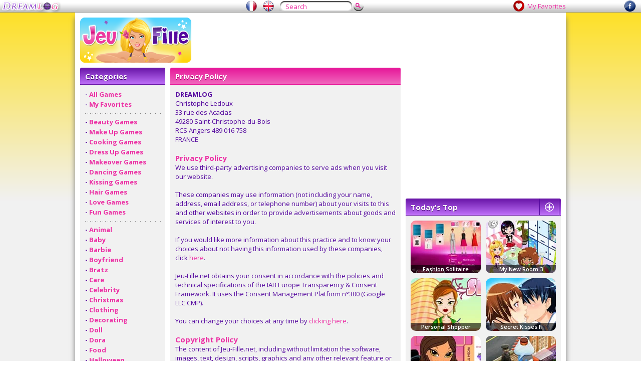

--- FILE ---
content_type: text/html; charset=utf-8
request_url: https://en.jeu-fille.net/privacy.php
body_size: 3816
content:
<!DOCTYPE html>
<html lang="en">
<head>
<meta charset="utf-8">
<title>Privacy Policy - Jeu-Fille.net</title>
<meta name="description" content="DREAMLOGChristophe Ledoux33 rue des Acacias49280 Saint-Christophe-du-BoisRCS Angers 489 016 758FRANCE Privacy Policy We use third-party advertising co...">
<meta property="fb:admins" content="1221399263" />
<meta property="fb:app_id" content="135588959851861" />
<link rel="canonical" href="https://en.jeu-fille.net/privacy.php">
<link rel="alternate" hreflang="fr" href="https://www.jeu-fille.net/privacy.php">
<link rel="alternate" hreflang="en" href="https://en.jeu-fille.net/privacy.php">
<link rel="preload" href="images/header-barre.gif" as="image">
<link rel="preconnect" href="https://fonts.gstatic.com">
<link href="https://fonts.googleapis.com/css2?family=Open+Sans:wght@400;600;700&display=swap" rel="stylesheet">
<link rel="stylesheet" href="style.min.css?54">
<script src="js/jquery/jquery.js?2"></script>
<script src="js/all.min.js"></script>
<script>window.dhx_globalImgPath="js/dhtmlxslider/imgs/";</script>
<script async src="https://pagead2.googlesyndication.com/pagead/js/adsbygoogle.js"></script>
</head>
<body>
<div id="header_barre">  
    <div id="dropdown-barre">        
      <img src="images/logo_dreamlog.png" alt="Dreamlog" width="124" height="25">          
      <div class="dropdown-menu">
        <div class="dropdown-item">
    <a href="https://en.gameslol.net" target="_blank"><img src="images/barre-gameslol.jpg" alt="Games Lol" width="40" height="32"></a>
    <a href="https://en.gameslol.net" target="_blank">Games Lol</a><br>Free Online Games
</div>
<div class="dropdown-item">
    <a href="https://en.jeu-fille.net" target="_blank"><img src="images/barre-jeufille.jpg" alt="Jeu-Fille" width="40" height="32"></a>
    <a href="https://en.jeu-fille.net" target="_blank">Jeu-Fille</a><br>Free Girl Games
</div>
<div class="dropdown-item">
    <a href="https://en.mahjongflash.net" target="_blank"><img src="images/barre-mahjong.jpg" alt="Mahjong Flash" width="40" height="32"></a>
    <a href="https://en.mahjongflash.net" target="_blank">Mahjong Flash</a><br>Free Mahjong Games
</div>      </div>        
    </div>
    
    <div id="flags" style="width:300px; margin: 0 auto;">
      <ul>
        <li><a href="https://www.jeu-fille.net/privacy.php" title="Jeux de fille"><img src="images/flags/french.png" width="24" height="24" alt="Jeux de fille"></a></li>
        <li><a href="https://en.jeu-fille.net/privacy.php" title="Games for Girls"><img src="images/flags/english.png" width="24" height="24" alt="Games for Girls"></a></li>
      </ul>
    </div>
    
    <div id="site-search">
    	<form method="get" action="search.php">
            <input name="q" value="Search" onBlur="if (this.value == '') {this.value = 'Search';}"  onfocus="if (this.value == 'Search') {this.value = '';}">
            <input class="form-submit" value="" type="submit">
        </form>
    </div>
    
    <div style="width:980px; margin: 0 auto;">
        <div style="float:right; line-height:24px;"><a href="favorites.php">My Favorites</a></div>
        <div style="float:right; padding-right:5px;"><a href="favorites.php"><img src="images/logo_fav.png" alt="" height="24" width="24"></a></div>
    </div>
    
    <div id="social-barre">
    	<div class="social-item"><a href="https://www.facebook.com/FreeGamesforGirls" title="Facebook" target="_blank"><img src="images/logo_facebook.png" alt="Facebook" height="24" width="24"></a></div>
    </div>
</div><div id="global">
  <div id="head_logo">
    <a href="/"><picture><source srcset="images/logo.webp" type="image/webp"><img src="images/logo.png" width="222" alt="Free Games for Girls"></picture></a>
    <div style="float:right; height:90px"><ins class="adsbygoogle"
     style="display:inline-block;width:728px;height:90px"
     data-ad-client="ca-pub-2304985967143948"
     data-ad-slot="8714231733"></ins>
<script>
(adsbygoogle = window.adsbygoogle || []).push({});
</script></div>
  </div>
  
  <div class="colonne_gauche">
    <div class="cons_head2 entete">Categories</div>
    <div class="cons_content">
      <ul><li>- <a href="/">All Games</a></li><li>- <a href="favorites.php">My Favorites</a></li></ul><div class="divider"></div><ul><li>- <a href="1-beauty-games.html">Beauty Games</a> </li><li>- <a href="2-make-up-games.html">Make Up Games</a> </li><li>- <a href="3-cooking-games.html">Cooking Games</a> </li><li>- <a href="4-dress-up-games.html">Dress Up Games</a> </li><li>- <a href="5-makeover-games.html">Makeover Games</a> </li><li>- <a href="6-dancing-games.html">Dancing Games</a> </li><li>- <a href="7-kissing-games.html">Kissing Games</a> </li><li>- <a href="8-hair-games.html">Hair Games</a> </li><li>- <a href="9-love-games.html">Love Games</a> </li><li>- <a href="10-fun-games.html">Fun Games</a> </li></ul>      <div class="divider"></div>
      <ul> <li>- <a href="animal-games.php">Animal</a></li> <li>- <a href="baby-games.php">Baby</a></li> <li>- <a href="barbie-games.php">Barbie</a></li> <li>- <a href="boyfriend-games.php">Boyfriend</a></li> <li>- <a href="bratz-games.php">Bratz</a></li> <li>- <a href="care-games.php">Care</a></li> <li>- <a href="celebrity-games.php">Celebrity</a></li> <li>- <a href="christmas-games.php">Christmas</a></li> <li>- <a href="clothing-games.php">Clothing</a></li> <li>- <a href="decorating-games.php">Decorating</a></li> <li>- <a href="doll-games.php">Doll</a></li> <li>- <a href="dora-games.php">Dora</a></li> <li>- <a href="food-games.php">Food</a></li> <li>- <a href="halloween-games.php">Halloween</a></li> <li>- <a href="justin-bieber-games.php">Justin Bieber</a></li> <li>- <a href="kids-games.php">Kids</a></li> <li>- <a href="manicure-games.php">Manicure</a></li> <li>- <a href="music-games.php">Music</a></li> <li>- <a href="nail-games.php">Nail</a></li> <li>- <a href="pet-games.php">Pet</a></li> <li>- <a href="princess-games.php">Princess</a></li> <li>- <a href="puzzle-games.php">Puzzle</a></li> <li>- <a href="restaurant-games.php">Restaurant</a></li> <li>- <a href="shopping-games.php">Shopping</a></li> <li>- <a href="wedding-games.php">Wedding</a></li></ul>    </div>
      </div>
      
  <div class="content">
    <div class="cons_head"><h1 class="entete">Privacy Policy</h1></div>
    <div class="cons_content">
      <div class="plug_single">
        <strong>DREAMLOG</strong><br>Christophe Ledoux<br>33 rue des Acacias<br>49280 Saint-Christophe-du-Bois<br>RCS Angers 489 016 758<br>FRANCE<br><br>
<strong class='title_misc'>Privacy Policy</strong><br>
We use third-party advertising companies to serve ads when you visit our website.<br><br>
These companies may use information (not including your name, address, email address, or telephone number) about your visits to this and other websites in order to provide advertisements about goods and services of interest to you.<br><br>
If you would like more information about this practice and to know your choices about not having this information used by these companies, click <a href='https://policies.google.com/technologies/ads' target='_blank'>here</a>.
<br/><br/>
Jeu-Fille.net obtains your consent in accordance with the policies and technical specifications of the IAB Europe Transparency & Consent Framework. It uses the Consent Management Platform n°300 (Google LLC CMP).
<br/><br/>
You can change your choices at any time by <a href="javascript:googlefc.callbackQueue.push(googlefc.showRevocationMessage)">clicking here</a>.
<br><br>
<strong class='title_misc'>Copyright Policy</strong><br>
The content of Jeu-Fille.net, including without limitation the software, images, text, design, scripts, graphics and any other relevant feature or service is subject to copyright and intellectual property rights under France and foreign laws and international conventions.<br><br>
All games are copyrighted or trademarked by their respective owners or authors. Upon receiving notification in accordance with any related copyright organization or owner, we will immediately disable and remove games in question.      </div>
    </div>
  </div>
      
  <div class="colonne_droite">
    <div class="pub" style="height:250px"><ins class="adsbygoogle"
     style="display:inline-block;width:300px;height:250px"
     data-ad-client="ca-pub-2304985967143948"
     data-ad-slot="9975773140"></ins>
<script>
(adsbygoogle = window.adsbygoogle || []).push({});
</script></div>
    <div class="cons_head2 entete">Today's Top</div>
    <div class="moreGames">
      <a href="/?sort=4"><img src="images/nav_plus.png" width="38" alt="+"></a>
    </div>
    <div class="cons_content">
	<div class="plug_image bubbleInfo">
	  <a href="fashion-solitaire-1179.html" class="trigger"><picture><source srcset="thumbs/webp/jeu-de-fille-1179.webp" type="image/webp"><img alt="Fashion Solitaire" src="thumbs/jeu-de-fille-1179.jpg"></picture><span class="game_title">Fashion Solitaire</span></a>
	  <div class="popup">
	    <div class="entete">Fashion Solitaire</div>
		<div class="ratingstars stars-9"><span>978 votes</span></div>
		<span>Played 193 355 times</span><br>Do you know the patience and solitaire games? Here at Games for girls, we love them and even more ...</div>
	</div>
	<div class="plug_image bubbleInfo">
	  <a href="my-new-room-3-1300.html" class="trigger"><picture><source srcset="thumbs/webp/jeu-de-fille-1300.webp" type="image/webp"><img alt="My New Room 3" src="thumbs/jeu-de-fille-1300.jpg"></picture><span class="game_title">My New Room 3</span></a>
	  <div class="popup">
	    <div class="entete">My New Room 3</div>
		<div class="ratingstars stars-8"><span>328 votes</span></div>
		<span>Played 86 161 times</span><br>My New Room 3 is a complete decorating game that will allow you to arrange your room according to ...</div>
	</div>
	<div class="plug_image bubbleInfo">
	  <a href="personal-shopper-1180.html" class="trigger"><picture><source srcset="thumbs/webp/jeu-de-fille-1180.webp" type="image/webp"><img alt="Personal Shopper" src="thumbs/jeu-de-fille-1180.jpg"></picture><span class="game_title">Personal Shopper</span></a>
	  <div class="popup">
	    <div class="entete">Personal Shopper</div>
		<div class="ratingstars stars-8"><span>198 votes</span></div>
		<span>Played 58 421 times</span><br>Macy is a &quot;Personal Shopper&quot;, ie she helps people do their shopping. This is great for us ...</div>
	</div>
	<div class="plug_image bubbleInfo">
	  <a href="secret-kisses-ii-1160.html" class="trigger"><picture><source srcset="thumbs/webp/jeu-de-fille-1160.webp" type="image/webp"><img alt="Secret Kisses II" src="thumbs/jeu-de-fille-1160.jpg"></picture><span class="game_title">Secret Kisses II</span></a>
	  <div class="popup">
	    <div class="entete">Secret Kisses II</div>
		<div class="ratingstars stars-8"><span>674 votes</span></div>
		<span>Played 70 112 times</span><br>Secret Kisses 2 is a great kissing game in which your boyfriend Ryan gave you an appointment to the ...</div>
	</div>
	<div class="plug_image bubbleInfo">
	  <a href="you-ll-be-able-to-create-your-bratz-style-792.html" class="trigger"><picture><source srcset="thumbs/webp/jeu-de-fille-792.webp" type="image/webp"><img alt="You'll be able to create your Bratz style!" src="thumbs/jeu-de-fille-792.jpg"></picture><span class="game_title">You'll be able to create your Bratz style!</span></a>
	  <div class="popup">
	    <div class="entete">You'll be able to create your Bratz style!</div>
		<div class="ratingstars stars-7"><span>37 votes</span></div>
		<span>Played 36 465 times</span><br>Become the stylist for a moment. These Bratz girls are at your disposal and you'll be able to ...</div>
	</div>
	<div class="plug_image bubbleInfo">
	  <a href="cake-shop-2-1184.html" class="trigger"><picture><source srcset="thumbs/webp/jeu-de-fille-1184.webp" type="image/webp"><img alt="Cake Shop 2" src="thumbs/jeu-de-fille-1184.jpg"></picture><span class="game_title">Cake Shop 2</span></a>
	  <div class="popup">
	    <div class="entete">Cake Shop 2</div>
		<div class="ratingstars stars-7"><span>136 votes</span></div>
		<span>Played 30 262 times</span><br>Do you like cakes and cooking games for girls? If so Cake Shop 2 will please you. This is a very ...</div>
	</div>
	<div class="plug_image bubbleInfo">
	  <a href="swimming-pool-love-1200.html" class="trigger"><picture><source srcset="thumbs/webp/jeu-de-fille-1200.webp" type="image/webp"><img alt="Swimming Pool Love" src="thumbs/jeu-de-fille-1200.jpg"></picture><span class="game_title">Swimming Pool Love</span></a>
	  <div class="popup">
	    <div class="entete">Swimming Pool Love</div>
		<div class="ratingstars stars-7"><span>169 votes</span></div>
		<span>Played 48 334 times</span><br>This young couple arranged to meet at the pool in order to flirt and kiss quietly. But attention to ...</div>
	</div>
	<div class="plug_image bubbleInfo">
	  <a href="avie-my-pretty-avatar-1293.html" class="trigger"><picture><source srcset="thumbs/webp/jeu-de-fille-1293.webp" type="image/webp"><img alt="Avie: My Pretty Avatar" src="thumbs/jeu-de-fille-1293.jpg"></picture><span class="game_title">Avie: My Pretty Avatar</span></a>
	  <div class="popup">
	    <div class="entete">Avie: My Pretty Avatar</div>
		<div class="ratingstars stars-8"><span>243 votes</span></div>
		<span>Played 59 458 times</span><br>Real life simulation game in which you'll be able to help the pretty Avie to improve her style and ...</div>
	</div>
	<div class="plug_image bubbleInfo">
	  <a href="shopaholic-london-1314.html" class="trigger"><picture><source srcset="thumbs/webp/jeu-de-fille-1314.webp" type="image/webp"><img alt="Shopaholic London" src="thumbs/jeu-de-fille-1314.jpg"></picture><span class="game_title">Shopaholic London</span></a>
	  <div class="popup">
	    <div class="entete">Shopaholic London</div>
		<div class="ratingstars stars-8"><span>322 votes</span></div>
		<span>Played 67 510 times</span><br>Pack your bags, we are waiting for you in London for shopping in the most exclusive neighborhoods ...</div>
	</div>
	<div class="plug_image bubbleInfo">
	  <a href="scooter-or-car-69.html" class="trigger"><picture><source srcset="thumbs/webp/jeu-de-fille-69.webp" type="image/webp"><img alt="Scooter or car?" src="thumbs/jeu-de-fille-69.jpg"></picture><span class="game_title">Scooter or car?</span></a>
	  <div class="popup">
	    <div class="entete">Scooter or car?</div>
		<div class="ratingstars stars-6"><span>52 votes</span></div>
		<span>Played 17 620 times</span><br>You're lucky with game-girl, you choose your candidate first are four in number, then you can take ...</div>
	</div></div>
  </div>

  <div class="footer">
    <span class="textfoot">Jeu-Fille.net © Copyright DREAMLOG 2026</span>
    <div style="float:right;">
<a href="privacy.php">Privacy Policy</a> - <a href="contact.php">Contact</a>
</div>  </div>
</div>
</body>
</html>

--- FILE ---
content_type: text/html; charset=utf-8
request_url: https://www.google.com/recaptcha/api2/aframe
body_size: 267
content:
<!DOCTYPE HTML><html><head><meta http-equiv="content-type" content="text/html; charset=UTF-8"></head><body><script nonce="eCqCjANhOn2MdyHJh3KOLg">/** Anti-fraud and anti-abuse applications only. See google.com/recaptcha */ try{var clients={'sodar':'https://pagead2.googlesyndication.com/pagead/sodar?'};window.addEventListener("message",function(a){try{if(a.source===window.parent){var b=JSON.parse(a.data);var c=clients[b['id']];if(c){var d=document.createElement('img');d.src=c+b['params']+'&rc='+(localStorage.getItem("rc::a")?sessionStorage.getItem("rc::b"):"");window.document.body.appendChild(d);sessionStorage.setItem("rc::e",parseInt(sessionStorage.getItem("rc::e")||0)+1);localStorage.setItem("rc::h",'1769089474936');}}}catch(b){}});window.parent.postMessage("_grecaptcha_ready", "*");}catch(b){}</script></body></html>